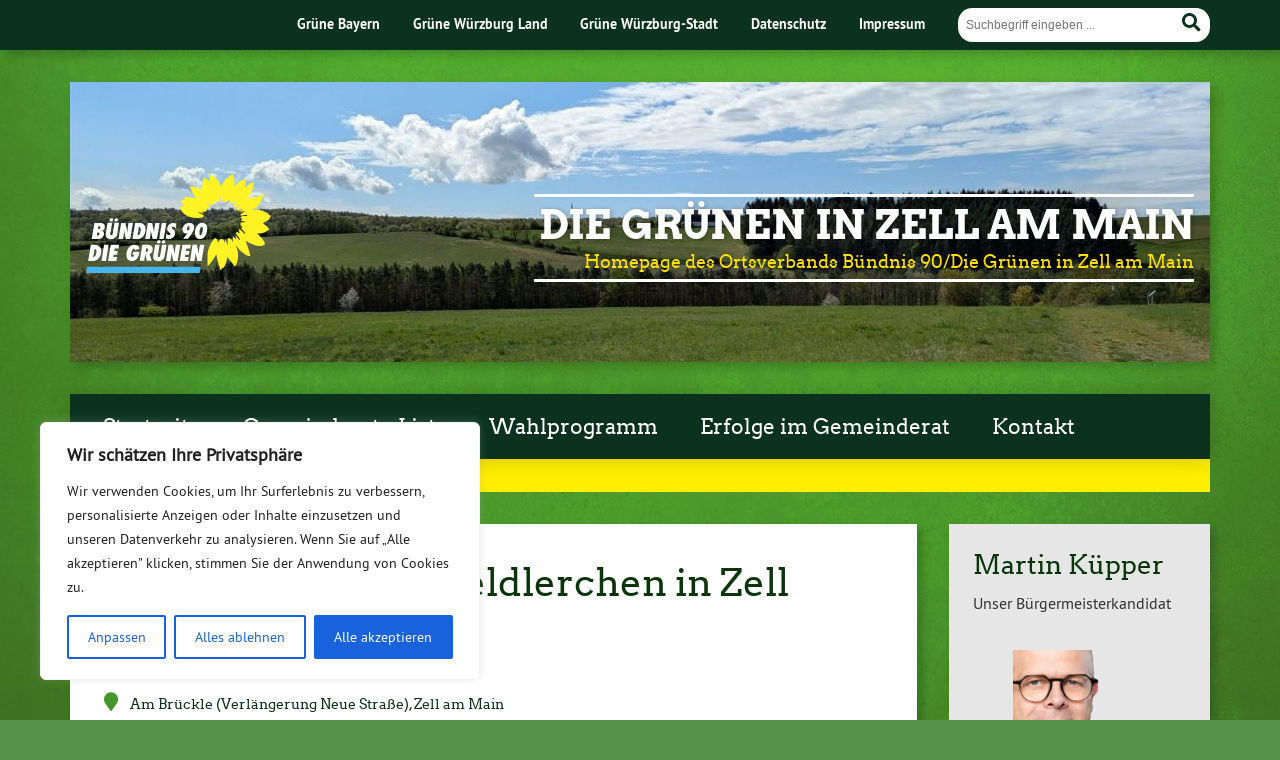

--- FILE ---
content_type: text/css
request_url: https://gruene-zell.de/wp-content/uploads/so-css/so-css-urwahl3000.css?ver=1768244530
body_size: -67
content:
.tabs-list-block {
		list-style-type: none;
}